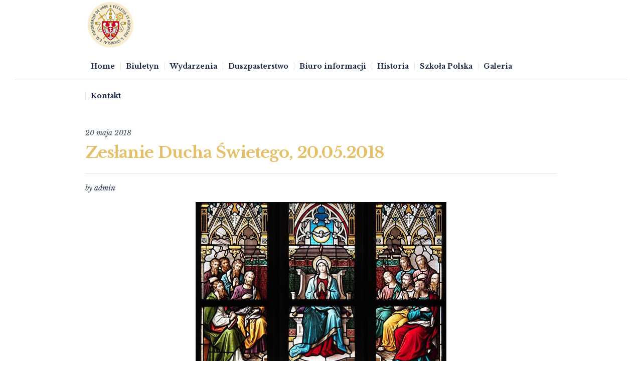

--- FILE ---
content_type: text/html; charset=UTF-8
request_url: https://duszpasterstwopolakowwrzymie.com/zeslanie-ducha-swietego-20-05-2018/
body_size: 10827
content:
<!DOCTYPE html>
<html lang="pl-PL" class="cmsmasters_html">
<head>
<meta charset="UTF-8" />
<meta name="viewport" content="width=device-width, initial-scale=1, maximum-scale=1" />
<meta name="format-detection" content="telephone=no" />
<link rel="profile" href="https://gmpg.org/xfn/11" />
<link rel="pingback" href="https://duszpasterstwopolakowwrzymie.com/xmlrpc.php" />
<title>Zesłanie Ducha Świetego, 20.05.2018 &#8211; Duszpasterstwo Polaków w Rzymie</title>
<link rel='dns-prefetch' href='//fonts.googleapis.com' />
<link rel='dns-prefetch' href='//s.w.org' />
<link rel="alternate" type="application/rss+xml" title="Duszpasterstwo Polaków w Rzymie &raquo; Kanał z wpisami" href="https://duszpasterstwopolakowwrzymie.com/feed/" />
<link rel="alternate" type="application/rss+xml" title="Duszpasterstwo Polaków w Rzymie &raquo; Kanał z komentarzami" href="https://duszpasterstwopolakowwrzymie.com/comments/feed/" />
<link rel="alternate" type="application/rss+xml" title="Duszpasterstwo Polaków w Rzymie &raquo; Zesłanie Ducha Świetego, 20.05.2018 Kanał z komentarzami" href="https://duszpasterstwopolakowwrzymie.com/zeslanie-ducha-swietego-20-05-2018/feed/" />
		<script type="text/javascript">
			window._wpemojiSettings = {"baseUrl":"https:\/\/s.w.org\/images\/core\/emoji\/13.0.1\/72x72\/","ext":".png","svgUrl":"https:\/\/s.w.org\/images\/core\/emoji\/13.0.1\/svg\/","svgExt":".svg","source":{"concatemoji":"\/\/duszpasterstwopolakowwrzymie.com\/wp-includes\/js\/wp-emoji-release.min.js?ver=5b2b7be1f64fcdda1585dee057a79359"}};
			!function(e,a,t){var n,r,o,i=a.createElement("canvas"),p=i.getContext&&i.getContext("2d");function s(e,t){var a=String.fromCharCode;p.clearRect(0,0,i.width,i.height),p.fillText(a.apply(this,e),0,0);e=i.toDataURL();return p.clearRect(0,0,i.width,i.height),p.fillText(a.apply(this,t),0,0),e===i.toDataURL()}function c(e){var t=a.createElement("script");t.src=e,t.defer=t.type="text/javascript",a.getElementsByTagName("head")[0].appendChild(t)}for(o=Array("flag","emoji"),t.supports={everything:!0,everythingExceptFlag:!0},r=0;r<o.length;r++)t.supports[o[r]]=function(e){if(!p||!p.fillText)return!1;switch(p.textBaseline="top",p.font="600 32px Arial",e){case"flag":return s([127987,65039,8205,9895,65039],[127987,65039,8203,9895,65039])?!1:!s([55356,56826,55356,56819],[55356,56826,8203,55356,56819])&&!s([55356,57332,56128,56423,56128,56418,56128,56421,56128,56430,56128,56423,56128,56447],[55356,57332,8203,56128,56423,8203,56128,56418,8203,56128,56421,8203,56128,56430,8203,56128,56423,8203,56128,56447]);case"emoji":return!s([55357,56424,8205,55356,57212],[55357,56424,8203,55356,57212])}return!1}(o[r]),t.supports.everything=t.supports.everything&&t.supports[o[r]],"flag"!==o[r]&&(t.supports.everythingExceptFlag=t.supports.everythingExceptFlag&&t.supports[o[r]]);t.supports.everythingExceptFlag=t.supports.everythingExceptFlag&&!t.supports.flag,t.DOMReady=!1,t.readyCallback=function(){t.DOMReady=!0},t.supports.everything||(n=function(){t.readyCallback()},a.addEventListener?(a.addEventListener("DOMContentLoaded",n,!1),e.addEventListener("load",n,!1)):(e.attachEvent("onload",n),a.attachEvent("onreadystatechange",function(){"complete"===a.readyState&&t.readyCallback()})),(n=t.source||{}).concatemoji?c(n.concatemoji):n.wpemoji&&n.twemoji&&(c(n.twemoji),c(n.wpemoji)))}(window,document,window._wpemojiSettings);
		</script>
		<style type="text/css">
img.wp-smiley,
img.emoji {
	display: inline !important;
	border: none !important;
	box-shadow: none !important;
	height: 1em !important;
	width: 1em !important;
	margin: 0 .07em !important;
	vertical-align: -0.1em !important;
	background: none !important;
	padding: 0 !important;
}
</style>
	<link rel='stylesheet' id='validate-engine-css-css'  href='//duszpasterstwopolakowwrzymie.com/wp-content/plugins/wysija-newsletters/css/validationEngine.jquery.css?ver=2.14' type='text/css' media='all' />
<link rel='stylesheet' id='wp-block-library-css'  href='//duszpasterstwopolakowwrzymie.com/wp-includes/css/dist/block-library/style.min.css?ver=5b2b7be1f64fcdda1585dee057a79359' type='text/css' media='all' />
<link rel='stylesheet' id='contact-form-7-css'  href='//duszpasterstwopolakowwrzymie.com/wp-content/plugins/contact-form-7/includes/css/styles.css?ver=5.3.2' type='text/css' media='all' />
<link rel='stylesheet' id='rs-plugin-settings-css'  href='//duszpasterstwopolakowwrzymie.com/wp-content/plugins/revslider/public/assets/css/settings.css?ver=5.4.6.4' type='text/css' media='all' />
<style id='rs-plugin-settings-inline-css' type='text/css'>
#rs-demo-id {}
</style>
<link rel='stylesheet' id='timetable_font_lato-css'  href='//fonts.googleapis.com/css?family=Lato%3A400%2C700&#038;ver=5b2b7be1f64fcdda1585dee057a79359' type='text/css' media='all' />
<link rel='stylesheet' id='salvation-theme-style-css'  href='//duszpasterstwopolakowwrzymie.com/wp-content/themes/salvation/style.css?ver=1.0.0' type='text/css' media='screen, print' />
<link rel='stylesheet' id='salvation-style-css'  href='//duszpasterstwopolakowwrzymie.com/wp-content/themes/salvation/theme-framework/theme-style/css/style.css?ver=1.0.0' type='text/css' media='screen, print' />
<style id='salvation-style-inline-css' type='text/css'>

	.header_mid .header_mid_inner .logo_wrap {
		width : 100px;
	}


			.headline_color {
				background-color:#f7f3e6;
			}
			
		.headline_aligner {
			min-height:100px;
		}
		

	.header_top {
		height : 60px;
	}
	
	.header_mid {
		height : 100px;
	}
	
	.header_bot {
		height : 60px;
	}
	
	#page.cmsmasters_heading_after_header #middle, 
	#page.cmsmasters_heading_under_header #middle .headline .headline_outer {
		padding-top : 100px;
	}
	
	#page.cmsmasters_heading_after_header.enable_header_top #middle, 
	#page.cmsmasters_heading_under_header.enable_header_top #middle .headline .headline_outer {
		padding-top : 160px;
	}
	
	#page.cmsmasters_heading_after_header.enable_header_bottom #middle, 
	#page.cmsmasters_heading_under_header.enable_header_bottom #middle .headline .headline_outer {
		padding-top : 160px;
	}
	
	#page.cmsmasters_heading_after_header.enable_header_top.enable_header_bottom #middle, 
	#page.cmsmasters_heading_under_header.enable_header_top.enable_header_bottom #middle .headline .headline_outer {
		padding-top : 220px;
	}
	
	@media only screen and (max-width: 1024px) {
		.header_top,
		.header_mid,
		.header_bot {
			height : auto;
		}
		
		.header_mid .header_mid_inner > div {
			height : 100px;
		}
		
		.header_bot .header_bot_inner > div {
			height : 60px;
		}
		
		#page.cmsmasters_heading_after_header #middle, 
		#page.cmsmasters_heading_under_header #middle .headline .headline_outer, 
		#page.cmsmasters_heading_after_header.enable_header_top #middle, 
		#page.cmsmasters_heading_under_header.enable_header_top #middle .headline .headline_outer, 
		#page.cmsmasters_heading_after_header.enable_header_bottom #middle, 
		#page.cmsmasters_heading_under_header.enable_header_bottom #middle .headline .headline_outer, 
		#page.cmsmasters_heading_after_header.enable_header_top.enable_header_bottom #middle, 
		#page.cmsmasters_heading_under_header.enable_header_top.enable_header_bottom #middle .headline .headline_outer {
			padding-top : 0 !important;
		}
	}
	
	@media only screen and (max-width: 768px) {
		.header_mid .header_mid_inner > div, 
		.header_bot .header_bot_inner > div {
			height:auto;
		}
	}

</style>
<link rel='stylesheet' id='salvation-adaptive-css'  href='//duszpasterstwopolakowwrzymie.com/wp-content/themes/salvation/theme-framework/theme-style/css/adaptive.css?ver=1.0.0' type='text/css' media='screen, print' />
<link rel='stylesheet' id='salvation-retina-css'  href='//duszpasterstwopolakowwrzymie.com/wp-content/themes/salvation/theme-framework/theme-style/css/retina.css?ver=1.0.0' type='text/css' media='screen' />
<link rel='stylesheet' id='salvation-icons-css'  href='//duszpasterstwopolakowwrzymie.com/wp-content/themes/salvation/css/fontello.css?ver=1.0.0' type='text/css' media='screen' />
<link rel='stylesheet' id='salvation-icons-custom-css'  href='//duszpasterstwopolakowwrzymie.com/wp-content/themes/salvation/theme-framework/theme-style/css/fontello-custom.css?ver=1.0.0' type='text/css' media='screen' />
<link rel='stylesheet' id='animate-css'  href='//duszpasterstwopolakowwrzymie.com/wp-content/themes/salvation/css/animate.css?ver=1.0.0' type='text/css' media='screen' />
<link rel='stylesheet' id='ilightbox-css'  href='//duszpasterstwopolakowwrzymie.com/wp-content/themes/salvation/css/ilightbox.css?ver=2.2.0' type='text/css' media='screen' />
<link rel='stylesheet' id='ilightbox-skin-dark-css'  href='//duszpasterstwopolakowwrzymie.com/wp-content/themes/salvation/css/ilightbox-skins/dark-skin.css?ver=2.2.0' type='text/css' media='screen' />
<link rel='stylesheet' id='salvation-fonts-schemes-css'  href='//duszpasterstwopolakowwrzymie.com/wp-content/uploads/cmsmasters_styles/salvation.css?ver=1.0.0' type='text/css' media='screen' />
<link rel='stylesheet' id='google-fonts-css'  href='//fonts.googleapis.com/css?family=PT+Sans%3A400%2C400italic%2C700%2C700italic%7CLibre+Baskerville%3A400%2C400i%2C700&#038;ver=5b2b7be1f64fcdda1585dee057a79359' type='text/css' media='all' />
<link rel='stylesheet' id='salvation-donations-style-css'  href='//duszpasterstwopolakowwrzymie.com/wp-content/themes/salvation/cmsmasters-donations/cmsmasters-framework/theme-style/css/plugin-style.css?ver=1.0.0' type='text/css' media='screen' />
<link rel='stylesheet' id='salvation-donations-adaptive-css'  href='//duszpasterstwopolakowwrzymie.com/wp-content/themes/salvation/cmsmasters-donations/cmsmasters-framework/theme-style/css/plugin-adaptive.css?ver=1.0.0' type='text/css' media='screen' />
<link rel='stylesheet' id='salvation-sermons-style-css'  href='//duszpasterstwopolakowwrzymie.com/wp-content/themes/salvation/cmsmasters-sermons/cmsmasters-framework/theme-style/css/plugin-style.css?ver=1.0.0' type='text/css' media='screen' />
<link rel='stylesheet' id='salvation-sermons-adaptive-css'  href='//duszpasterstwopolakowwrzymie.com/wp-content/themes/salvation/cmsmasters-sermons/cmsmasters-framework/theme-style/css/plugin-adaptive.css?ver=1.0.0' type='text/css' media='screen' />
<link rel='stylesheet' id='salvation-timetable-style-css'  href='//duszpasterstwopolakowwrzymie.com/wp-content/themes/salvation/timetable/cmsmasters-framework/theme-style/css/plugin-style.css?ver=1.0.0' type='text/css' media='screen' />
<link rel='stylesheet' id='salvation-timetable-adaptive-css'  href='//duszpasterstwopolakowwrzymie.com/wp-content/themes/salvation/timetable/cmsmasters-framework/theme-style/css/plugin-adaptive.css?ver=1.0.0' type='text/css' media='screen' />
<script type='text/javascript' src='//duszpasterstwopolakowwrzymie.com/wp-content/plugins/enable-jquery-migrate-helper/js/jquery/jquery-1.12.4-wp.js?ver=1.12.4-wp' id='jquery-core-js'></script>
<script type='text/javascript' src='//duszpasterstwopolakowwrzymie.com/wp-content/plugins/enable-jquery-migrate-helper/js/jquery-migrate/jquery-migrate-1.4.1-wp.js?ver=1.4.1-wp' id='jquery-migrate-js'></script>
<script type='text/javascript' src='//duszpasterstwopolakowwrzymie.com/wp-content/plugins/revslider/public/assets/js/jquery.themepunch.tools.min.js?ver=5.4.6.4' id='tp-tools-js'></script>
<script type='text/javascript' src='//duszpasterstwopolakowwrzymie.com/wp-content/plugins/revslider/public/assets/js/jquery.themepunch.revolution.min.js?ver=5.4.6.4' id='revmin-js'></script>
<script type='text/javascript' src='//duszpasterstwopolakowwrzymie.com/wp-content/themes/salvation/js/debounced-resize.min.js?ver=1.0.0' id='debounced-resize-js'></script>
<script type='text/javascript' src='//duszpasterstwopolakowwrzymie.com/wp-content/themes/salvation/js/modernizr.min.js?ver=1.0.0' id='modernizr-js'></script>
<script type='text/javascript' src='//duszpasterstwopolakowwrzymie.com/wp-content/themes/salvation/js/respond.min.js?ver=1.0.0' id='respond-js'></script>
<script type='text/javascript' src='//duszpasterstwopolakowwrzymie.com/wp-content/themes/salvation/js/jquery.iLightBox.min.js?ver=2.2.0' id='iLightBox-js'></script>
<link rel="https://api.w.org/" href="https://duszpasterstwopolakowwrzymie.com/wp-json/" /><link rel="alternate" type="application/json" href="https://duszpasterstwopolakowwrzymie.com/wp-json/wp/v2/posts/1351" /><link rel="EditURI" type="application/rsd+xml" title="RSD" href="https://duszpasterstwopolakowwrzymie.com/xmlrpc.php?rsd" />
<link rel="wlwmanifest" type="application/wlwmanifest+xml" href="https://duszpasterstwopolakowwrzymie.com/wp-includes/wlwmanifest.xml" /> 

<link rel="canonical" href="https://duszpasterstwopolakowwrzymie.com/zeslanie-ducha-swietego-20-05-2018/" />
<link rel='shortlink' href='https://duszpasterstwopolakowwrzymie.com/?p=1351' />
<link rel="alternate" type="application/json+oembed" href="https://duszpasterstwopolakowwrzymie.com/wp-json/oembed/1.0/embed?url=https%3A%2F%2Fduszpasterstwopolakowwrzymie.com%2Fzeslanie-ducha-swietego-20-05-2018%2F" />
<link rel="alternate" type="text/xml+oembed" href="https://duszpasterstwopolakowwrzymie.com/wp-json/oembed/1.0/embed?url=https%3A%2F%2Fduszpasterstwopolakowwrzymie.com%2Fzeslanie-ducha-swietego-20-05-2018%2F&#038;format=xml" />
<style type="text/css">.recentcomments a{display:inline !important;padding:0 !important;margin:0 !important;}</style><meta name="generator" content="Powered by Slider Revolution 5.4.6.4 - responsive, Mobile-Friendly Slider Plugin for WordPress with comfortable drag and drop interface." />
<link rel="icon" href="https://duszpasterstwopolakowwrzymie.com/wp-content/uploads/2018/02/cropped-logo-512x512-32x32.png" sizes="32x32" />
<link rel="icon" href="https://duszpasterstwopolakowwrzymie.com/wp-content/uploads/2018/02/cropped-logo-512x512-192x192.png" sizes="192x192" />
<link rel="apple-touch-icon" href="https://duszpasterstwopolakowwrzymie.com/wp-content/uploads/2018/02/cropped-logo-512x512-180x180.png" />
<meta name="msapplication-TileImage" content="https://duszpasterstwopolakowwrzymie.com/wp-content/uploads/2018/02/cropped-logo-512x512-270x270.png" />
<script type="text/javascript">function setREVStartSize(e){
				try{ var i=jQuery(window).width(),t=9999,r=0,n=0,l=0,f=0,s=0,h=0;					
					if(e.responsiveLevels&&(jQuery.each(e.responsiveLevels,function(e,f){f>i&&(t=r=f,l=e),i>f&&f>r&&(r=f,n=e)}),t>r&&(l=n)),f=e.gridheight[l]||e.gridheight[0]||e.gridheight,s=e.gridwidth[l]||e.gridwidth[0]||e.gridwidth,h=i/s,h=h>1?1:h,f=Math.round(h*f),"fullscreen"==e.sliderLayout){var u=(e.c.width(),jQuery(window).height());if(void 0!=e.fullScreenOffsetContainer){var c=e.fullScreenOffsetContainer.split(",");if (c) jQuery.each(c,function(e,i){u=jQuery(i).length>0?u-jQuery(i).outerHeight(!0):u}),e.fullScreenOffset.split("%").length>1&&void 0!=e.fullScreenOffset&&e.fullScreenOffset.length>0?u-=jQuery(window).height()*parseInt(e.fullScreenOffset,0)/100:void 0!=e.fullScreenOffset&&e.fullScreenOffset.length>0&&(u-=parseInt(e.fullScreenOffset,0))}f=u}else void 0!=e.minHeight&&f<e.minHeight&&(f=e.minHeight);e.c.closest(".rev_slider_wrapper").css({height:f})					
				}catch(d){console.log("Failure at Presize of Slider:"+d)}
			};</script>
</head>
<body data-rsssl=1 class="post-template-default single single-post postid-1351 single-format-standard">


<!-- _________________________ Start Page _________________________ -->
<div id="page" class="cmsmasters_liquid fixed_header enable_header_bottom cmsmasters_heading_under_header hfeed site">

<!-- _________________________ Start Main _________________________ -->
<div id="main">
	
<!-- _________________________ Start Header _________________________ -->
<header id="header">
	<div class="header_mid" data-height="100"><div class="header_mid_outer"><div class="header_mid_inner"><div class="logo_wrap"><a href="https://duszpasterstwopolakowwrzymie.com/" title="Duszpasterstwo Polaków w Rzymie" class="logo">
	<img src="https://duszpasterstwopolakowwrzymie.com/wp-content/uploads/2018/02/logo-100x100.png" alt="Duszpasterstwo Polaków w Rzymie" /><img class="logo_retina" src="https://duszpasterstwopolakowwrzymie.com/wp-content/uploads/2018/02/logo-100x100.png" alt="Duszpasterstwo Polaków w Rzymie" /></a>
</div><div class="resp_mid_nav_wrap"><div class="resp_mid_nav_outer"><a class="responsive_nav resp_mid_nav" href="javascript:void(0)"><span></span></a></div></div></div></div></div><div class="header_bot" data-height="60"><div class="header_bot_outer"><div class="header_bot_inner"><!-- _________________________ Start Navigation _________________________ --><div class="bot_nav_wrap"><nav><div class="menu-menu-glowne-container"><ul id="navigation" class="bot_nav navigation"><li id="menu-item-2227" class="menu-item menu-item-type-post_type menu-item-object-page menu-item-home menu-item-2227 menu-item-depth-0"><a href="https://duszpasterstwopolakowwrzymie.com/"><span class="nav_item_wrap"><span class="nav_title">Home</span></span></a></li>
<li id="menu-item-2229" class="menu-item menu-item-type-post_type menu-item-object-page menu-item-2229 menu-item-depth-0"><a href="https://duszpasterstwopolakowwrzymie.com/aktualnosci/"><span class="nav_item_wrap"><span class="nav_title">Biuletyn</span></span></a></li>
<li id="menu-item-2230" class="menu-item menu-item-type-post_type menu-item-object-page menu-item-2230 menu-item-depth-0"><a href="https://duszpasterstwopolakowwrzymie.com/wydarzenia/"><span class="nav_item_wrap"><span class="nav_title">Wydarzenia</span></span></a></li>
<li id="menu-item-2248" class="menu-item menu-item-type-custom menu-item-object-custom menu-item-has-children menu-item-2248 menu-item-depth-0"><a href="#"><span class="nav_item_wrap"><span class="nav_title">Duszpasterstwo</span></span></a>
<ul class="sub-menu">
	<li id="menu-item-2231" class="menu-item menu-item-type-post_type menu-item-object-page menu-item-2231 menu-item-depth-1"><a href="https://duszpasterstwopolakowwrzymie.com/duszpasterstwo/"><span class="nav_item_wrap"><span class="nav_title">Duszpasterstwo</span></span></a>	</li>
	<li id="menu-item-2232" class="menu-item menu-item-type-post_type menu-item-object-page menu-item-2232 menu-item-depth-1"><a href="https://duszpasterstwopolakowwrzymie.com/duszpasterstwo/duszpasterze/"><span class="nav_item_wrap"><span class="nav_title">Duszpasterze</span></span></a>	</li>
	<li id="menu-item-2233" class="menu-item menu-item-type-post_type menu-item-object-page menu-item-2233 menu-item-depth-1"><a href="https://duszpasterstwopolakowwrzymie.com/duszpasterstwo/siostry-sercanki/"><span class="nav_item_wrap"><span class="nav_title">Siostry Sercanki</span></span></a>	</li>
	<li id="menu-item-2234" class="menu-item menu-item-type-post_type menu-item-object-page menu-item-2234 menu-item-depth-1"><a href="https://duszpasterstwopolakowwrzymie.com/duszpasterstwo/ksieza-chrystusowcy/"><span class="nav_item_wrap"><span class="nav_title">Księża Chrystusowcy</span></span></a>	</li>
</ul>
</li>
<li id="menu-item-2249" class="menu-item menu-item-type-custom menu-item-object-custom menu-item-has-children menu-item-2249 menu-item-depth-0"><a href="#"><span class="nav_item_wrap"><span class="nav_title">Biuro informacji</span></span></a>
<ul class="sub-menu">
	<li id="menu-item-2235" class="menu-item menu-item-type-post_type menu-item-object-page menu-item-2235 menu-item-depth-1"><a href="https://duszpasterstwopolakowwrzymie.com/biuro-informacji/"><span class="nav_item_wrap"><span class="nav_title">Biuro Informacji</span></span></a>	</li>
	<li id="menu-item-2236" class="menu-item menu-item-type-post_type menu-item-object-page menu-item-2236 menu-item-depth-1"><a href="https://duszpasterstwopolakowwrzymie.com/biuro-informacji/blogoslawienstwo-papieskie/"><span class="nav_item_wrap"><span class="nav_title">Błogosławieństwo papieskie</span></span></a>	</li>
	<li id="menu-item-2237" class="menu-item menu-item-type-post_type menu-item-object-page menu-item-2237 menu-item-depth-1"><a href="https://duszpasterstwopolakowwrzymie.com/biuro-informacji/kalendarz-papieskich-audiencji-i-celebracji-liturgicznych/"><span class="nav_item_wrap"><span class="nav_title">Papieskie audiencje i celebracje</span></span></a>	</li>
	<li id="menu-item-2238" class="menu-item menu-item-type-post_type menu-item-object-page menu-item-2238 menu-item-depth-1"><a href="https://duszpasterstwopolakowwrzymie.com/biuro-informacji/polskie-domy-dla-pielgrzymow-2/"><span class="nav_item_wrap"><span class="nav_title">Polskie domy dla pielgrzymów</span></span></a>	</li>
	<li id="menu-item-2239" class="menu-item menu-item-type-post_type menu-item-object-page menu-item-2239 menu-item-depth-1"><a href="https://duszpasterstwopolakowwrzymie.com/biuro-informacji/wloskie-miejsca-noclegowe/"><span class="nav_item_wrap"><span class="nav_title">Włoskie miejsca noclegowe</span></span></a>	</li>
</ul>
</li>
<li id="menu-item-2250" class="menu-item menu-item-type-custom menu-item-object-custom menu-item-has-children menu-item-2250 menu-item-depth-0"><a href="#"><span class="nav_item_wrap"><span class="nav_title">Historia</span></span></a>
<ul class="sub-menu">
	<li id="menu-item-2241" class="menu-item menu-item-type-post_type menu-item-object-page menu-item-2241 menu-item-depth-1"><a href="https://duszpasterstwopolakowwrzymie.com/historia/duszpasterstwo-polakow-w-diecezji-rzymskiej/"><span class="nav_item_wrap"><span class="nav_title">Duszpasterstwo Polaków w diecezji rzymskiej</span></span></a>	</li>
	<li id="menu-item-2242" class="menu-item menu-item-type-post_type menu-item-object-page menu-item-2242 menu-item-depth-1"><a href="https://duszpasterstwopolakowwrzymie.com/historia/kosciol-i-hospicjum-sw-stanislawa-b-m-przy-via-delle-botteghe-oscure/"><span class="nav_item_wrap"><span class="nav_title">Kościół i Hospicjum św. Stanisława B.M. przy via delle Botteghe Oscure</span></span></a>	</li>
	<li id="menu-item-2243" class="menu-item menu-item-type-post_type menu-item-object-page menu-item-2243 menu-item-depth-1"><a href="https://duszpasterstwopolakowwrzymie.com/historia/historia-duszpasterstwa-polakow-przy-sanktuarium-m-b-nieustajacej-pomocy-w-rzymie/"><span class="nav_item_wrap"><span class="nav_title">Historia duszpasterstwa Polaków przy sanktuarium M. B. Nieustającej Pomocy w Rzymie</span></span></a>	</li>
	<li id="menu-item-2244" class="menu-item menu-item-type-post_type menu-item-object-page menu-item-2244 menu-item-depth-1"><a href="https://duszpasterstwopolakowwrzymie.com/historia/historia-duszpasterstwa-polskiego-w-ostii/"><span class="nav_item_wrap"><span class="nav_title">Historia duszpasterstwa polskiego w Ostii</span></span></a>	</li>
</ul>
</li>
<li id="menu-item-2245" class="menu-item menu-item-type-post_type menu-item-object-page menu-item-2245 menu-item-depth-0"><a href="https://duszpasterstwopolakowwrzymie.com/szkola-polska/"><span class="nav_item_wrap"><span class="nav_title">Szkoła Polska</span></span></a></li>
<li id="menu-item-2246" class="menu-item menu-item-type-post_type menu-item-object-page menu-item-2246 menu-item-depth-0"><a href="https://duszpasterstwopolakowwrzymie.com/galeria/"><span class="nav_item_wrap"><span class="nav_title">Galeria</span></span></a></li>
<li id="menu-item-2247" class="menu-item menu-item-type-post_type menu-item-object-page menu-item-2247 menu-item-depth-0"><a href="https://duszpasterstwopolakowwrzymie.com/kontakt/"><span class="nav_item_wrap"><span class="nav_title">Kontakt</span></span></a></li>
</ul></div></nav></div><!-- _________________________ Finish Navigation _________________________ --></div></div></div></header>
<!-- _________________________ Finish Header _________________________ -->


<!-- _________________________ Start Middle _________________________ -->
<div id="middle">
<div class="headline cmsmasters_color_scheme_second">
				<div class="headline_outer cmsmasters_headline_disabled">
					<div class="headline_color"></div></div>
			</div><div class="middle_inner">
<div class="content_wrap fullwidth">

<!--_________________________ Start Content _________________________ -->
<div class="middle_content entry"><div class="blog opened-article"><!--_________________________ Start Post Single Article _________________________ -->
<article id="post-1351" class="cmsmasters_open_post post-1351 post type-post status-publish format-standard has-post-thumbnail hentry category-biuletyn">
	<span class="cmsmasters_post_date"><abbr class="published" title="20 maja 2018">20 maja 2018</abbr><abbr class="dn date updated" title="20 lipca 2018">20 lipca 2018</abbr></span><header class="cmsmasters_post_header entry-header"><h2 class="cmsmasters_post_title entry-title">Zesłanie Ducha Świetego, 20.05.2018</h2></header><div class="cmsmasters_post_cont_info entry-meta"><span class="cmsmasters_post_author">by <a href="https://duszpasterstwopolakowwrzymie.com/author/admin/" title="Posts by admin" class="vcard author"><span class="fn" rel="author">admin</span></a></span></div><figure class="cmsmasters_img_wrap"><a href="https://duszpasterstwopolakowwrzymie.com/wp-content/uploads/2018/06/Pentacost.jpg" title="Zesłanie Ducha Świetego, 20.05.2018" rel="ilightbox[cmsmasters_open_post_img_696c41f8a13d1]" class="cmsmasters_img_link"><img width="500" height="400" src="https://duszpasterstwopolakowwrzymie.com/wp-content/uploads/2018/06/Pentacost.jpg" class=" wp-post-image" alt="Zesłanie Ducha Świetego, 20.05.2018" loading="lazy" title="Zesłanie Ducha Świetego, 20.05.2018" srcset="https://duszpasterstwopolakowwrzymie.com/wp-content/uploads/2018/06/Pentacost.jpg 500w, https://duszpasterstwopolakowwrzymie.com/wp-content/uploads/2018/06/Pentacost-300x240.jpg 300w" sizes="(max-width: 500px) 100vw, 500px" /></a></figure><div class="cmsmasters_post_content entry-content"><p><span lang="PL"> </span><b><span lang="PL">Słowa Ewangelii według św. Jana:<br />
</span></b><b><span lang="PL">J</span></b><span lang="PL">ezus powiedział do swoich uczniów: „Gdy jednak przyjdzie Paraklet, którego Ja wam poślę od Ojca, Duch Prawdy, który od Ojca pochodzi, On zaświadczy o Mnie. Ale wy też świadczycie, bo jesteście ze Mną od początku. Jeszcze wiele mam wam do powiedzenia, ale teraz znieść nie możecie. Gdy zaś przyjdzie On, Duch Prawdy, doprowadzi was do całej prawdy. Bo nie będzie mówił od siebie, ale powie wszystko, cokolwiek usłyszy, i oznajmi wam rzeczy przyszłe. On Mnie otoczy chwałą, ponieważ z mojego weźmie i wam objawi. Wszystko, co ma Ojciec, jest moje. Dlatego powiedziałem, że z mojego weźmie i wam objawi.”     </span></p>
<p><b><span lang="PL">        <em>O</em></span></b><em><span lang="PL">bchodzimy dziś uroczystość Pięćdziesiątnicy, prastare żydowskie święto, które było wspomnieniem Przymierza, zawartego przez Boga ze swoim ludem na górze Synaj (por. Wj 19). Stało się ono także świętem chrześcijańskim właśnie ze względu na to, co wydarzyło się przy tej okazji, pięćdziesiąt dni od Paschy Jezusa. Czytamy w Dziejach Apostolskich, że uczniowie zgromadzili się na modlitwie w Wieczerniku, gdy zstąpił na nich z mocą Duch Święty jako wiatr i jako ogień. Wówczas zaczęli oni głosić w wielu językach dobrą nowinę o zmartwychwstaniu Chrystusa (por. 2, 1-4). Był to „chrzest w Duchu Świętym”, który zapowiadał już Jan Chrzciciel: „Ja was chrzczę wodą – mówił do tłumu – lecz Ten, który idzie za mną, mocniejszy jest ode mnie… On was chrzcić będzie Duchem Świętym i ogniem” (Mt 3, 11). W istocie cała misja Jezusa miała na celu obdarzenie ludzi Duchem Bożym i ochrzczeniem ich w Jego odradzającym „obmyciu”. Nastąpiło to wraz z Jego uwielbieniem (por. J 7, 39), to jest przez Jego śmierć i zmartwychwstanie: wówczas Duch Boży został rozlany w sposób obfity, niczym wodospad zdolny oczyścić każde serce, zgasić pożar zła i rozpalić na świecie ogień Bożej miłości.</span></em></p>
<p><em><span lang="PL">             Dzieje Apostolskie ukazują Zesłanie Ducha Świętego jako wypełnienie tej obietnicy, a zatem jako uwieńczenie całej misji Jezusa. On sam, po swym zmartwychwstaniu, nakazał uczniom, by pozostali w Jerozolimie, ponieważ – jak powiedział – „wkrótce zostaniecie ochrzczeni Duchem Świętym” (Dz 1, 5); i dodał: „Gdy Duch Święty zstąpi na was, otrzymacie Jego moc i będziecie moimi świadkami w Jerozolimie i w całej Judei, i w Samarii, i aż po krańce ziemi” (Dz 1, 8).</span></em></p>
<p><em><span lang="PL">         Zesłanie Ducha Świętego jest więc w sposób szczególny chrztem Kościoła, który podejmuje swe powszechne posłannictwo, poczynając od ulic Jerozolimy, przez cudowne przepowiadanie w różnych językach ludzkości.</span></em></p>
<p>&nbsp;</p>
<p align="right">          <i><span lang="EN-US">Benedykt XVI  (2008 r.; www.ekai.pl)</span></i></p>
<p><span lang="PL">Czytanie    I:            Dz 2,1–11     </span><br />
<span lang="PL">Psalm     104:           Niech zstąpi Duch Twój i odnowi ziemię<br />
</span><span lang="PL">Czytanie  II:             Ga 5,16-25<br />
</span><span lang="PL">Ewangelia :              J 15 26-27; 16,12-15        </span></p>
<p align="center"><b><span lang="PL">+ L I T U R G I A      T Y G O D N I A +</span></b></p>
<p><span lang="PL">-poniedziałek, 21.05.          Rdz 3, 9-15. 20; Ps 87; Dz 1, 12-14; J 2, 1-11</span></p>
<p><span lang="PL">                                               <i>Najświętszej Maryi Panny, Matki Kościoła </i></span></p>
<p><span lang="PL">-wtorek, 22.05.                     Jk 4, 1-10; Ps 55 ; Mk 9, 30-37                                           </span></p>
<p><span lang="PL">-środa, 23.05.                       Jk 4, 13-17; Ps 49; Mk 9, 38-40</span></p>
<p><span lang="PL">-czwartek, 24.05.                  Jr 31, 31-34; Ps 110; Mk 14, 22-25</span></p>
<p><span lang="PL">                                               <i>Jezusa Chrystusa,</i></span></p>
<p><i><span lang="PL">Najwyższego i Wiecznego Kapłana</span></i></p>
<p><span lang="PL">-piątek, 25.05.                       Jk 5, 9-12; Ps 103; Mk 10, 1-12                              </span></p>
<p><span lang="PL">-sobota, 26.05.                      Jk 5, 13-20; Ps 141; Mk 10, 13-16</span></p>
<p><span lang="PL">           <i>św. Filipa Nereusza, prezbitera</i><br />
</span></p>
<p><span lang="PL"><br />
</span><b><span lang="PL">      = O G Ł O S Z E N I A      D U S Z P A S T E R S K I E =</span></b><a class="custom_link" name="_Hlk481247356"></a></p>
<p><a class="custom_link" name="_Hlk481247356"></a><span lang="PL">■ Ze względu na <i>Festa dei Popoli</i> oraz Rzymskie Forum Charyzmatyczne w Bazylice św. Pawła za Murami, zostaje odwołane dzisiejsze spotkanie grupy modlitewnej <i>Salvator</i>!</span></p>
<p>&nbsp;</p>
<p><span lang="PL">■ <b>Serdecznie gratulujemy członkom chóru <i>Gaudium Poloniae </i> oraz Super-Scholi, którzy w ramach Rzymskiego Festiwalu Muzyki Liturgicznej zaprezentowali nowy hymn ku czci św. Stanisława (<i>„Victor sub gladio”)</i>, autorstwa Agnieszki Nowak-Samengo i zakwalifikowali się do koncertu galowego, który odbędzie się dziś o godz. 20.00. </b></span><b><span lang="IT">Adres: Parrocchia S. Giovanni Battista de la Salle al Torino, via del’ Orsa Minore 59). Istnieje możliwość wysłuchania tego koncertu w programie RADIOPIU!!!</span></b></p>
<p>&nbsp;</p>
<p><i><span lang="PL">■</span></i><span lang="PL"> Przez cały miesiąc maj zapraszamy na nabożeństwa maryjne (pół godziny przed wieczorną Mszą św.).</span></p>
<p>&nbsp;</p>
<p><span lang="PL">■ W poniedziałek, o godz. 20.00, odbędzie się spotkanie formacyjne dla polskich studentów.</span></p>
<p>&nbsp;</p>
<p><span lang="PL">■ Przypominamy, że trwa nabór do naszej Katolickiej Szkoły Podstawowej! Szczegółowe informacje można uzyskać u pani dyrektor Joanny Chojnackiej (340 149 50 96).</span></p>
<p>&nbsp;</p>
<p><b><span lang="IT">■ </span></b><span lang="IT">Dziś doroczne <i>FESTA DEI POPOLI</i>. </span><span lang="PL">Punktem centralnym jest Eucharystia o godz. 12.00, w Bazylice św. Jana na Lateranie. Po liturgii przewidziana jest degustacja smakołyków z różnych stron świata, konkurs na najpiękniejszy strój regionalny i inne atrakcje!</span></p>
<p>&nbsp;</p>
<p><span lang="PL">■ <b>W sobotę 26 maja, zapraszamy bardzo serdecznie wszystkich Rodaków z Rzymu i okolic, na dziękczynną pielgrzymkę do maryjnego sanktuarium <i>Divino Amore</i>, z racji 100-lecia odzyskania przez Polskę niepodległości. PROGRAM: przybywamy na godz. 15.00.  Godz. 15.15 – nabożeństwo maryjne; od 16.00 do 17.00 – okazja do spowiedzi św.; godz. 16.30 – wspólny różaniec (prowadzi</b> <b>Katolicka Szkoła Podstawowa); godz. 17.30 – uroczysta Msza św; po</b> <b>liturgii (jeśli pogoda będzie sprzyjająca) część muzyczno-artystyczna na placu przy sanktuarium w połączeniu z piknikiem (zabieramy własne wiktuały).</b></span></p>
<p>&nbsp;</p>
<p><span lang="PL">■ W najbliższą niedzielę Msza św. o godz. 10.00 zostanie odprawiona w intencji rodzin. Bezpośrednio po niej, spotkanie w naszej Auli.</span></p>
<p>&nbsp;</p>
<p><span lang="PL">■W niedzielę za tydzień, w czasie Mszy św. o godz. 11.00, świętować będziemy Rocznicę Pierwszej Komunii św.</span></p>
<p>&nbsp;</p>
<p><span lang="PL">■ Poradnictwo rodzinne &#8211; telefon: 328 466 47 75.</span></p>
<p>&nbsp;</p>
<div>
<p align="center"><b><span lang="PL">kościół    św.  Stanisława    B.M.</span></b></p>
<p align="center"><b><span lang="PL"> via delle Botteghe Oscure 15,  00186 Roma</span></b></p>
<p align="center"><span lang="PL">Rektor – ks. prałat Paweł Ptasznik</span></p>
<p align="center"><b><span lang="PL">kontakt w sprawach parafialnych:</span></b></p>
<p align="center"><span lang="PL">tel. 06 679 53 47;   e-mail: </span><span lang="PL"><a class="custom_link" href="mailto:parafiaroma@gmail.com">parafiaroma@gmail.com</a></span></p>
<p align="center"><span lang="PL">ks. Antoni Pyznar         &#8211;   tel. 06 679 53 47 wewn. 213</span></p>
<p align="center"><span lang="PL">ks. Jacek Staniek  SChr  &#8211;   tel. 06 679 53 47 wewn. 212</span></p>
<p align="center"><b><span lang="PL">Biuro Informacji dla Pielgrzymów:</span></b></p>
<p align="center"><span lang="PL">tel. 06 679 53 47 wewn. 222</span></p>
<p align="center"><span lang="PL">pon.-pt.: 16.00-17.30, a we wt. i czw. także od 9.00 do 12.3<b>0</b></span></p>
<p align="center"><strong><span lang="PL">www.duszpasterstwopolakowwrzymie.com</span></strong></p>
</div>
</div></article>
<!--_________________________ Finish Post Single Article _________________________ -->
<aside class="post_nav"><span class="cmsmasters_prev_post"><span class="post_nav_sub">Poprzedni<span class="post_nav_type">  </span></span><a href="https://duszpasterstwopolakowwrzymie.com/wniebowstapienie-panskie-13-05-2018/" rel="prev">Wniebowstąpienie Pańskie, 13.05.2018</a><span class="cmsmasters_prev_arrow"><span></span></span></span><span class="cmsmasters_next_post"><span class="post_nav_sub">Następny<span class="post_nav_type">  </span></span><a href="https://duszpasterstwopolakowwrzymie.com/uroczystosc-trojcy-swietej-27-05-2018/" rel="next">Uroczystość Trójcy Świętej, 27.05.2018</a><span class="cmsmasters_next_arrow"><span></span></span></span></aside></div></div>
<!-- _________________________ Finish Content _________________________ -->



		</div>
	</div>
</div>
<!-- _________________________ Finish Middle _________________________ -->
<a href="javascript:void(0)" id="slide_top" class="cmsmasters_theme_icon_slide_top"><span></span></a>
</div>
<!-- _________________________ Finish Main _________________________ -->

<!-- _________________________ Start Footer _________________________ -->
<footer id="footer" class="cmsmasters_color_scheme_footer cmsmasters_footer_default">
	<div class="footer_inner">
	<div class="footer_in_inner">
		<div class="footer_logo_wrap"><a href="https://duszpasterstwopolakowwrzymie.com/" title="Duszpasterstwo Polaków w Rzymie" class="footer_logo">
	<img src="https://duszpasterstwopolakowwrzymie.com/wp-content/uploads/2018/02/logo-100x100.png" alt="Duszpasterstwo Polaków w Rzymie" /><img class="footer_logo_retina" src="https://duszpasterstwopolakowwrzymie.com/wp-content/uploads/2018/02/cropped-logo-512x512.png" alt="Duszpasterstwo Polaków w Rzymie" width="256" height="256" /></a>
</div><div class="footer_custom_html_wrap"><div class="footer_custom_html">* Chiesa di San Stanislao V.M.; via delle Botteghe Oscure, 15, 00186 Roma; tel. + 39 393 730 6060 (w godzinach funkcjonowania biura); email: parafiaroma@gmail.com *</div></div>		<span class="footer_copyright copyright">Duszpasterstwo © 2018 / All Rights Reserved</span>
	</div>
</div></footer>
<!-- _________________________ Finish Footer _________________________ -->

</div>
<span class="cmsmasters_responsive_width"></span>
<!-- _________________________ Finish Page _________________________ -->

<script type='text/javascript' src='//duszpasterstwopolakowwrzymie.com/wp-content/plugins/cmsmasters-mega-menu/js/jquery.megaMenu.js?ver=1.2.7' id='megamenu-js'></script>
<script type='text/javascript' id='contact-form-7-js-extra'>
/* <![CDATA[ */
var wpcf7 = {"apiSettings":{"root":"https:\/\/duszpasterstwopolakowwrzymie.com\/wp-json\/contact-form-7\/v1","namespace":"contact-form-7\/v1"}};
/* ]]> */
</script>
<script type='text/javascript' src='//duszpasterstwopolakowwrzymie.com/wp-content/plugins/contact-form-7/includes/js/scripts.js?ver=5.3.2' id='contact-form-7-js'></script>
<script type='text/javascript' src='//duszpasterstwopolakowwrzymie.com/wp-content/plugins/enable-jquery-migrate-helper/js/jquery-ui/core.min.js?ver=1.11.4-wp' id='jquery-ui-core-js'></script>
<script type='text/javascript' src='//duszpasterstwopolakowwrzymie.com/wp-content/plugins/enable-jquery-migrate-helper/js/jquery-ui/widget.min.js?ver=1.11.4-wp' id='jquery-ui-widget-js'></script>
<script type='text/javascript' src='//duszpasterstwopolakowwrzymie.com/wp-content/plugins/enable-jquery-migrate-helper/js/jquery-ui/tabs.min.js?ver=1.11.4-wp' id='jquery-ui-tabs-js'></script>
<script type='text/javascript' src='//duszpasterstwopolakowwrzymie.com/wp-content/plugins/timetable/js/jquery.ba-bbq.min.js?ver=5b2b7be1f64fcdda1585dee057a79359' id='jquery-ba-bqq-js'></script>
<script type='text/javascript' src='//duszpasterstwopolakowwrzymie.com/wp-content/plugins/timetable/js/jquery.carouFredSel-6.2.1-packed.js?ver=5b2b7be1f64fcdda1585dee057a79359' id='jquery-carouFredSel-js'></script>
<script type='text/javascript' src='//duszpasterstwopolakowwrzymie.com/wp-content/plugins/timetable/js/timetable.js?ver=5b2b7be1f64fcdda1585dee057a79359' id='timetable_main-js'></script>
<script type='text/javascript' src='//duszpasterstwopolakowwrzymie.com/wp-content/themes/salvation/js/cmsmasters-hover-slider.min.js?ver=1.0.0' id='cmsmasters-hover-slider-js'></script>
<script type='text/javascript' src='//duszpasterstwopolakowwrzymie.com/wp-content/themes/salvation/js/easing.min.js?ver=1.0.0' id='easing-js'></script>
<script type='text/javascript' src='//duszpasterstwopolakowwrzymie.com/wp-content/themes/salvation/js/easy-pie-chart.min.js?ver=1.0.0' id='easy-pie-chart-js'></script>
<script type='text/javascript' src='//duszpasterstwopolakowwrzymie.com/wp-content/themes/salvation/js/mousewheel.min.js?ver=1.0.0' id='mousewheel-js'></script>
<script type='text/javascript' src='//duszpasterstwopolakowwrzymie.com/wp-content/themes/salvation/js/owlcarousel.min.js?ver=1.0.0' id='owlcarousel-js'></script>
<script type='text/javascript' src='//duszpasterstwopolakowwrzymie.com/wp-content/themes/salvation/js/query-loader.min.js?ver=1.0.0' id='query-loader-js'></script>
<script type='text/javascript' src='//duszpasterstwopolakowwrzymie.com/wp-content/themes/salvation/js/request-animation-frame.min.js?ver=1.0.0' id='request-animation-frame-js'></script>
<script type='text/javascript' src='//duszpasterstwopolakowwrzymie.com/wp-content/themes/salvation/js/scrollspy.js?ver=1.0.0' id='scrollspy-js'></script>
<script type='text/javascript' src='//duszpasterstwopolakowwrzymie.com/wp-content/themes/salvation/js/scroll-to.min.js?ver=1.0.0' id='scroll-to-js'></script>
<script type='text/javascript' src='//duszpasterstwopolakowwrzymie.com/wp-content/themes/salvation/js/stellar.min.js?ver=1.0.0' id='stellar-js'></script>
<script type='text/javascript' src='//duszpasterstwopolakowwrzymie.com/wp-content/themes/salvation/js/waypoints.min.js?ver=1.0.0' id='waypoints-js'></script>
<script type='text/javascript' id='salvation-script-js-extra'>
/* <![CDATA[ */
var cmsmasters_script = {"theme_url":"https:\/\/duszpasterstwopolakowwrzymie.com\/wp-content\/themes\/salvation","site_url":"https:\/\/duszpasterstwopolakowwrzymie.com\/","ajaxurl":"https:\/\/duszpasterstwopolakowwrzymie.com\/wp-admin\/admin-ajax.php","nonce_ajax_like":"f662647d45","nonce_ajax_view":"caf3ba5e7e","project_puzzle_proportion":"1","gmap_api_key":"","gmap_api_key_notice":"Please add your Google Maps API key","gmap_api_key_notice_link":"read more how","primary_color":"#e6c068","ilightbox_skin":"dark","ilightbox_path":"vertical","ilightbox_infinite":"0","ilightbox_aspect_ratio":"1","ilightbox_mobile_optimizer":"1","ilightbox_max_scale":"1","ilightbox_min_scale":"0.2","ilightbox_inner_toolbar":"0","ilightbox_smart_recognition":"0","ilightbox_fullscreen_one_slide":"0","ilightbox_fullscreen_viewport":"center","ilightbox_controls_toolbar":"1","ilightbox_controls_arrows":"0","ilightbox_controls_fullscreen":"1","ilightbox_controls_thumbnail":"1","ilightbox_controls_keyboard":"1","ilightbox_controls_mousewheel":"1","ilightbox_controls_swipe":"1","ilightbox_controls_slideshow":"0","ilightbox_close_text":"Close","ilightbox_enter_fullscreen_text":"Enter Fullscreen (Shift+Enter)","ilightbox_exit_fullscreen_text":"Exit Fullscreen (Shift+Enter)","ilightbox_slideshow_text":"Slideshow","ilightbox_next_text":"Next","ilightbox_previous_text":"Previous","ilightbox_load_image_error":"An error occurred when trying to load photo.","ilightbox_load_contents_error":"An error occurred when trying to load contents.","ilightbox_missing_plugin_error":"The content your are attempting to view requires the <a href='{pluginspage}' target='_blank'>{type} plugin<\\\/a>."};
/* ]]> */
</script>
<script type='text/javascript' src='//duszpasterstwopolakowwrzymie.com/wp-content/themes/salvation/js/jquery.script.js?ver=1.0.0' id='salvation-script-js'></script>
<script type='text/javascript' id='salvation-theme-script-js-extra'>
/* <![CDATA[ */
var cmsmasters_theme_script = {"primary_color":"#e6c068"};
/* ]]> */
</script>
<script type='text/javascript' src='//duszpasterstwopolakowwrzymie.com/wp-content/themes/salvation/theme-framework/theme-style/js/jquery.theme-script.js?ver=1.0.0' id='salvation-theme-script-js'></script>
<script type='text/javascript' src='//duszpasterstwopolakowwrzymie.com/wp-content/themes/salvation/js/jquery.tweet.min.js?ver=1.3.1' id='twitter-js'></script>
<script type='text/javascript' src='//duszpasterstwopolakowwrzymie.com/wp-includes/js/comment-reply.min.js?ver=5b2b7be1f64fcdda1585dee057a79359' id='comment-reply-js'></script>
<script type='text/javascript' src='//duszpasterstwopolakowwrzymie.com/wp-content/themes/salvation/cmsmasters-donations/cmsmasters-framework/theme-style/js/jquery.plugin-script.js?ver=1.0.0' id='salvation-donations-script-js'></script>
<script type='text/javascript' src='//duszpasterstwopolakowwrzymie.com/wp-content/themes/salvation/cmsmasters-sermons/cmsmasters-framework/theme-style/js/jquery.plugin-script.js?ver=1.0.0' id='salvation-sermons-script-js'></script>
<script type='text/javascript' src='//duszpasterstwopolakowwrzymie.com/wp-includes/js/wp-embed.min.js?ver=5b2b7be1f64fcdda1585dee057a79359' id='wp-embed-js'></script>
</body>
</html><!-- WP Fastest Cache file was created in 0.094468116760254 seconds, on 18-01-26 3:14:16 -->

--- FILE ---
content_type: text/css
request_url: https://duszpasterstwopolakowwrzymie.com/wp-content/themes/salvation/cmsmasters-sermons/cmsmasters-framework/theme-style/css/plugin-adaptive.css?ver=1.0.0
body_size: 27
content:
/**
 * @package 	WordPress
 * @subpackage 	Salvation
 * @version 	1.0.0
 * 
 * CMSMasters Sermons Responsive CSS Rules
 * Created by CMSMasters
 * 
 */
@media only screen {
  /*-------------------------------------------------------------------------*/
  /* Tablet Monitor 600
/*-------------------------------------------------------------------------*/
}
@media only screen and (max-width: 600px) {
  .cmsmasters_sermons {
    outline: none;
  }
}


--- FILE ---
content_type: text/css
request_url: https://duszpasterstwopolakowwrzymie.com/wp-content/themes/salvation/timetable/cmsmasters-framework/theme-style/css/plugin-adaptive.css?ver=1.0.0
body_size: 310
content:
/**
 * @package 	WordPress
 * @subpackage 	Salvation
 * @version 	1.0.0
 * 
 * Timetable Responsive CSS Rules
 * Created by CMSMasters
 * 
 */
@media only screen {
  /*-------------------------------------------------------------------------*/
  /* Large Monitor
/*-------------------------------------------------------------------------*/
  /*-------------------------------------------------------------------------*/
  /* Tablet Monitor 950
/*-------------------------------------------------------------------------*/
  /*-------------------------------------------------------------------------*/
  /* Small Tablet Monitor
/*-------------------------------------------------------------------------*/
}
@media only screen and (min-width: 1440px) {
  .cmsmasters_tt_event .cmsmasters_tt_event_content_wrap.with_sidebar {
    padding-right: 40px;
  }
}
@media only screen and (max-width: 950px) {
  .tt_timetable {
    display: none;
  }
  .tt_timetable.small {
    display: block;
  }
  .cmsmasters_tt_event .cmsmasters_tt_event_content_wrap.with_sidebar {
    width: 100%;
    float: none;
    clear: both;
    padding-right: 0;
    padding-bottom: 25px;
  }
  .cmsmasters_tt_event .cmsmasters_tt_event_sidebar {
    width: 100%;
    float: none;
    clear: both;
    padding-bottom: 50px;
  }
}
@media only screen and (max-width: 768px) {
  .ui-tabs .tt_tabs_navigation.ui-widget-header {
    border-width: 0;
    border-style: solid;
  }
  .ui-tabs .tt_tabs_navigation.ui-widget-header li {
    display: block;
    margin: 0;
  }
  .ui-tabs .tt_tabs_navigation.ui-widget-header li.ui-tabs-active {
    margin: 0;
  }
  .ui-tabs .tt_tabs_navigation.ui-widget-header li:first-child a {
    border-top-width: 1px;
    border-top-style: solid;
  }
  .ui-tabs .tt_tabs_navigation.ui-widget-header li a {
    float: none;
    border-top-width: 0;
    border-top-style: solid;
  }
  .ui-tabs .tt_tabs_navigation.ui-widget-header li a:before {
    height: auto;
    width: 2px;
    bottom: -1px;
  }
}
